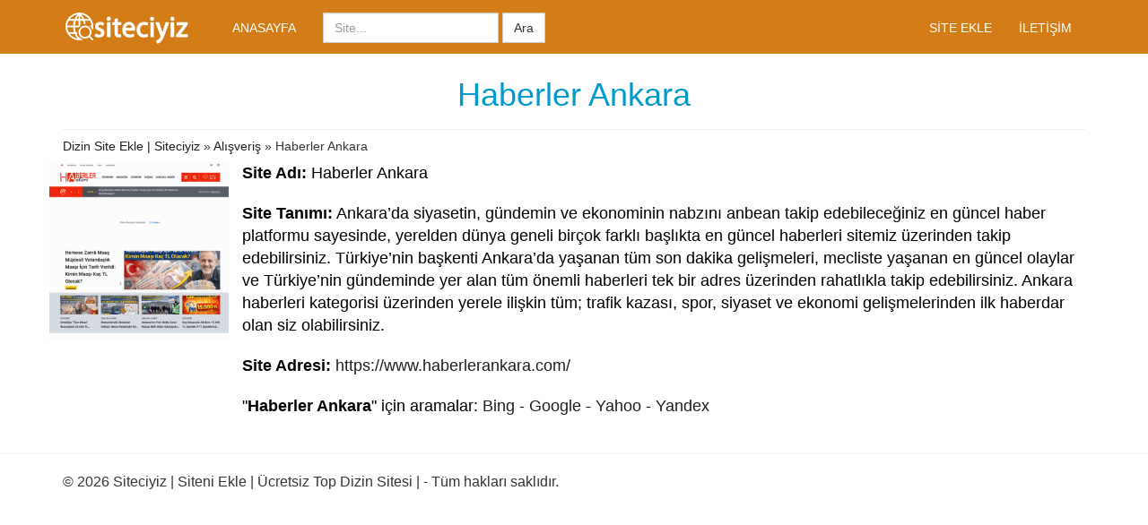

--- FILE ---
content_type: text/html; charset=UTF-8
request_url: https://siteciyiz.com/haberler-ankara/
body_size: 3889
content:
<!DOCTYPE html>
<html lang="tr">
	<head>
		<meta charset="UTF-8">
		<meta http-equiv="X-UA-Compatible" content="IE=edge">
		<meta name="viewport" content="width=device-width, initial-scale=1">
		
		<link href="https://siteciyiz.com/wp-content/themes/yenidizin/css/bootstrap.min.css" rel="stylesheet">
		<link rel="stylesheet" href="https://siteciyiz.com/wp-content/themes/yenidizin/css/custom.css" type="text/css" media="screen" />
		<link rel="stylesheet" href="https://maxcdn.bootstrapcdn.com/font-awesome/4.5.0/css/font-awesome.min.css">
		<!--[if lt IE 9]>
			<script src="https://oss.maxcdn.com/html5shiv/3.7.2/html5shiv.min.js"></script>
			<script src="https://oss.maxcdn.com/respond/1.4.2/respond.min.js"></script>
		<![endif]-->
				<meta name='robots' content='index, follow, max-image-preview:large, max-snippet:-1, max-video-preview:-1' />

	<!-- This site is optimized with the Yoast SEO plugin v17.0 - https://yoast.com/wordpress/plugins/seo/ -->
	<title>Haberler Ankara | Dizin Site Ekle | Siteciyiz</title>
	<meta name="description" content="Ankara’da siyasetin, gündemin ve ekonominin nabzını anbean takip edebileceğiniz en güncel haber platformu sayesinde, yerelden dünya geneli birçok farklı - başlıklı sitenin detaylarını görmek için tıklayınız. Sizde sitenizi ücretsiz ekleyebilirsiniz." />
	<link rel="canonical" href="https://siteciyiz.com/haberler-ankara/" />
	<meta property="og:locale" content="tr_TR" />
	<meta property="og:type" content="article" />
	<meta property="og:title" content="Haberler Ankara | Dizin Site Ekle | Siteciyiz" />
	<meta property="og:description" content="Ankara’da siyasetin, gündemin ve ekonominin nabzını anbean takip edebileceğiniz en güncel haber platformu sayesinde, yerelden dünya geneli birçok farklı - başlıklı sitenin detaylarını görmek için tıklayınız. Sizde sitenizi ücretsiz ekleyebilirsiniz." />
	<meta property="og:url" content="https://siteciyiz.com/haberler-ankara/" />
	<meta property="og:site_name" content="Dizin Site Ekle | Siteciyiz" />
	<meta property="article:published_time" content="2020-01-31T11:44:32+00:00" />
	<meta name="twitter:card" content="summary_large_image" />
	<meta name="twitter:label1" content="Yazan:" />
	<meta name="twitter:data1" content="giris" />
	<meta name="twitter:label2" content="Tahmini okuma süresi" />
	<meta name="twitter:data2" content="1 dakika" />
	<script type="application/ld+json" class="yoast-schema-graph">{"@context":"https://schema.org","@graph":[{"@type":"WebSite","@id":"https://siteciyiz.com/#website","url":"https://siteciyiz.com/","name":"Dizin Site Ekle | Siteciyiz","description":"Websitenizi sitemize ekleyerek, arayan ki\u015filerin kar\u015f\u0131s\u0131na \u00e7\u0131kabilir ve ekstra Domain Rating kazanabilirsiniz. Web kay\u0131t i\u015flemi tamamen \u00fccretsizdir.","potentialAction":[{"@type":"SearchAction","target":{"@type":"EntryPoint","urlTemplate":"https://siteciyiz.com/?s={search_term_string}"},"query-input":"required name=search_term_string"}],"inLanguage":"tr"},{"@type":"WebPage","@id":"https://siteciyiz.com/haberler-ankara/#webpage","url":"https://siteciyiz.com/haberler-ankara/","name":"Haberler Ankara | Dizin Site Ekle | Siteciyiz","isPartOf":{"@id":"https://siteciyiz.com/#website"},"datePublished":"2020-01-31T11:44:32+00:00","dateModified":"2020-01-31T11:44:32+00:00","author":{"@id":"https://siteciyiz.com/#/schema/person/87211d7a39c3385f00ec3c204c0e89f7"},"description":"Ankara\u2019da siyasetin, g\u00fcndemin ve ekonominin nabz\u0131n\u0131 anbean takip edebilece\u011finiz en g\u00fcncel haber platformu sayesinde, yerelden d\u00fcnya geneli bir\u00e7ok farkl\u0131 - ba\u015fl\u0131kl\u0131 sitenin detaylar\u0131n\u0131 g\u00f6rmek i\u00e7in t\u0131klay\u0131n\u0131z. Sizde sitenizi \u00fccretsiz ekleyebilirsiniz.","breadcrumb":{"@id":"https://siteciyiz.com/haberler-ankara/#breadcrumb"},"inLanguage":"tr","potentialAction":[{"@type":"ReadAction","target":["https://siteciyiz.com/haberler-ankara/"]}]},{"@type":"BreadcrumbList","@id":"https://siteciyiz.com/haberler-ankara/#breadcrumb","itemListElement":[{"@type":"ListItem","position":1,"name":"Home","item":"https://siteciyiz.com/"},{"@type":"ListItem","position":2,"name":"Haberler Ankara"}]},{"@type":"Person","@id":"https://siteciyiz.com/#/schema/person/87211d7a39c3385f00ec3c204c0e89f7","name":"giris","url":"https://siteciyiz.com/author/giris/"}]}</script>
	<!-- / Yoast SEO plugin. -->


<link rel='dns-prefetch' href='//s.w.org' />
<link rel="alternate" type="application/rss+xml" title="Dizin Site Ekle | Siteciyiz &raquo; Haberler Ankara yorum beslemesi" href="https://siteciyiz.com/haberler-ankara/feed/" />
<link rel='stylesheet' id='coloroptions-css'  href='https://siteciyiz.com/wp-content/themes/yenidizin/styles/mavi.css?ver=5.8.12' type='text/css' media='all' />
<link rel='stylesheet' id='wp-block-library-css'  href='https://siteciyiz.com/wp-includes/css/dist/block-library/style.min.css?ver=5.8.12' type='text/css' media='all' />
<link rel='stylesheet' id='contact-form-7-css'  href='https://siteciyiz.com/wp-content/plugins/contact-form-7/includes/css/styles.css?ver=5.4.2' type='text/css' media='all' />
<link rel='stylesheet' id='toc-screen-css'  href='https://siteciyiz.com/wp-content/plugins/table-of-contents-plus/screen.min.css?ver=2106' type='text/css' media='all' />
<link rel='stylesheet' id='ez-icomoon-css'  href='https://siteciyiz.com/wp-content/plugins/easy-table-of-contents/vendor/icomoon/style.min.css?ver=2.0.17' type='text/css' media='all' />
<link rel='stylesheet' id='ez-toc-css'  href='https://siteciyiz.com/wp-content/plugins/easy-table-of-contents/assets/css/screen.min.css?ver=2.0.17' type='text/css' media='all' />
<style id='ez-toc-inline-css' type='text/css'>
div#ez-toc-container p.ez-toc-title {font-size: 120%;}div#ez-toc-container p.ez-toc-title {font-weight: 500;}div#ez-toc-container ul li {font-size: 95%;}
</style>
<script type='text/javascript' src='https://siteciyiz.com/wp-includes/js/jquery/jquery.min.js?ver=3.6.0' id='jquery-core-js'></script>
<script type='text/javascript' src='https://siteciyiz.com/wp-includes/js/jquery/jquery-migrate.min.js?ver=3.3.2' id='jquery-migrate-js'></script>
<link rel="https://api.w.org/" href="https://siteciyiz.com/wp-json/" /><link rel="alternate" type="application/json" href="https://siteciyiz.com/wp-json/wp/v2/posts/2276" /><link rel="EditURI" type="application/rsd+xml" title="RSD" href="https://siteciyiz.com/xmlrpc.php?rsd" />
<link rel="wlwmanifest" type="application/wlwmanifest+xml" href="https://siteciyiz.com/wp-includes/wlwmanifest.xml" /> 
<meta name="generator" content="WordPress 5.8.12" />
<link rel='shortlink' href='https://siteciyiz.com/?p=2276' />
<link rel="alternate" type="application/json+oembed" href="https://siteciyiz.com/wp-json/oembed/1.0/embed?url=https%3A%2F%2Fsiteciyiz.com%2Fhaberler-ankara%2F" />
<link rel="alternate" type="text/xml+oembed" href="https://siteciyiz.com/wp-json/oembed/1.0/embed?url=https%3A%2F%2Fsiteciyiz.com%2Fhaberler-ankara%2F&#038;format=xml" />
<link rel="shortcut icon" type="image/icon" href="https://siteciyiz.com/wp-content/uploads/2019/06/fvic.png" />
<style type="text/css">.broken_link, a.broken_link {
	text-decoration: line-through;
}</style>		</head>
	<body data-rsssl=1>
		<div id="wrapper">
			<nav id="custom-header-menu" class="navbar navbar-default">
				<div class="container">
					<!-- Brand and toggle get grouped for better mobile display -->
					<div class="navbar-header">
						<button type="button" class="navbar-toggle collapsed" data-toggle="collapse" data-target="#bs-example-navbar-collapse-1" aria-expanded="false">
							<span class="sr-only">Toggle navigation</span>
							<span class="icon-bar"></span>
							<span class="icon-bar"></span>
							<span class="icon-bar"></span>
						</button>
						<a class="navbar-brand" title="Dizin Site Ekle | Siteciyiz" href="https://siteciyiz.com/"><img alt="Dizin Site Ekle | Siteciyiz" height="50" src="https://siteciyiz.com/wp-content/uploads/2019/06/x.png" /></a>
						<p class="navbar-text hidden-md hidden-sm hidden-xs"></p>
					</div>
					<!-- Collect the nav links, forms, and other content for toggling -->
					<div class="collapse navbar-collapse" id="bs-example-navbar-collapse-1">	  
						<ul id="menu-sol-ust" class="nav navbar-nav"><li id="menu-item-1507" class="menu-item menu-item-type-custom menu-item-object-custom menu-item-home menu-item-1507"><a title="Anasayfa" href="https://siteciyiz.com/">Anasayfa</a></li>
</ul>						<form method="get" id="searchform" class="navbar-form navbar-left hidden-md hidden-sm" role="search" action="https://siteciyiz.com" >
							<div class="form-group">
								<input id="s" type="text" name="s" class="form-control" placeholder="Site...">
							</div>
							<button type="submit" class="btn btn-default">Ara</button>
						</form>
						<ul id="menu-sag-ust" class="nav navbar-nav navbar-right"><li id="menu-item-1506" class="menu-item menu-item-type-post_type menu-item-object-page menu-item-1506"><a title="Site Ekle" href="https://siteciyiz.com/site-ekle/">Site Ekle</a></li>
<li id="menu-item-1505" class="menu-item menu-item-type-post_type menu-item-object-page menu-item-1505"><a title="İletişim" href="https://siteciyiz.com/iletisim/">İletişim</a></li>
</ul>					</div><!-- /.navbar-collapse -->
				</div><!-- /.container-fluid -->
			</nav>				
<div class="container ana">
	<div class="row">
						<div class="page-header">
			<h1 class="text-center text-kirmizi">Haberler Ankara</h1>
		</div>
					<div class="breadcrumb">
				<a href="https://siteciyiz.com">Dizin Site Ekle | Siteciyiz</a> &raquo; <a href="https://siteciyiz.com/alisveris/" rel="category tag">Alışveriş</a> &raquo; Haberler Ankara			</div>
					<div class="row">
			<div class="col-sm-3 col-md-2">
				<img src="https://image.thum.io/get/https://www.haberlerankara.com/" width="200" height="auto" alt="Haberler Ankara" title="Haberler Ankara" />
			</div>
			<div class="col-sm-9 col-md-10">
				<p><strong>Site Adı:</strong> Haberler Ankara</p>
				<p><strong>Site Tanımı:</strong> Ankara’da siyasetin, gündemin ve ekonominin nabzını anbean takip edebileceğiniz en güncel haber platformu sayesinde, yerelden dünya geneli birçok farklı başlıkta en güncel haberleri sitemiz üzerinden takip edebilirsiniz. Türkiye’nin başkenti Ankara’da yaşanan tüm son dakika gelişmeleri, mecliste yaşanan en güncel olaylar ve Türkiye’nin gündeminde yer alan tüm önemli haberleri tek bir adres üzerinden rahatlıkla takip edebilirsiniz. Ankara haberleri kategorisi üzerinden yerele ilişkin tüm; trafik kazası, spor, siyaset ve ekonomi gelişmelerinden ilk haberdar olan siz olabilirsiniz.</p>
				<p><strong>Site Adresi:</strong> <a href="<a href="http://www.haberlerankara.com/" target="_blank" rel="external nofollow">https://www.haberlerankara.com/</a></p>
				
				<p>"<strong>Haberler Ankara</strong>" için aramalar:
					<a href="https://www.bing.com/search?q=Haberler Ankara" target="_blank">Bing</a> -
					<a href="https://www.google.com/search?q=Haberler Ankara" target="_blank">Google</a> -
					<a href="https://search.yahoo.com/search?p=Haberler Ankara" target="_blank">Yahoo</a> -
				<a href="https://www.yandex.com/yandsearch?text=Haberler Ankara" target="_blank">Yandex</a></p>
			</div>
		</div>
					
	</div>			
</div>
			<hr>
			<footer class="container">
				<div class="row">
					<div class="col-xs-12">
						<p>&copy; 2026 Siteciyiz | Siteni Ekle | Ücretsiz Top Dizin Sitesi | - Tüm hakları saklıdır.</p>
						
					</div>
								</div>
			</footer>
		</div>
    <script src="https://ajax.googleapis.com/ajax/libs/jquery/1.11.3/jquery.min.js"></script>
    <script src="https://siteciyiz.com/wp-content/themes/yenidizin/js/bootstrap.min.js"></script>
	        <script type='text/javascript' src='https://siteciyiz.com/wp-includes/js/dist/vendor/regenerator-runtime.min.js?ver=0.13.7' id='regenerator-runtime-js'></script>
<script type='text/javascript' src='https://siteciyiz.com/wp-includes/js/dist/vendor/wp-polyfill.min.js?ver=3.15.0' id='wp-polyfill-js'></script>
<script type='text/javascript' id='contact-form-7-js-extra'>
/* <![CDATA[ */
var wpcf7 = {"api":{"root":"https:\/\/siteciyiz.com\/wp-json\/","namespace":"contact-form-7\/v1"}};
/* ]]> */
</script>
<script type='text/javascript' src='https://siteciyiz.com/wp-content/plugins/contact-form-7/includes/js/index.js?ver=5.4.2' id='contact-form-7-js'></script>
<script type='text/javascript' id='toc-front-js-extra'>
/* <![CDATA[ */
var tocplus = {"visibility_show":"show","visibility_hide":"hide","width":"Auto"};
/* ]]> */
</script>
<script type='text/javascript' src='https://siteciyiz.com/wp-content/plugins/table-of-contents-plus/front.min.js?ver=2106' id='toc-front-js'></script>
<script type='text/javascript' src='https://siteciyiz.com/wp-includes/js/wp-embed.min.js?ver=5.8.12' id='wp-embed-js'></script>
<script defer src="https://static.cloudflareinsights.com/beacon.min.js/vcd15cbe7772f49c399c6a5babf22c1241717689176015" integrity="sha512-ZpsOmlRQV6y907TI0dKBHq9Md29nnaEIPlkf84rnaERnq6zvWvPUqr2ft8M1aS28oN72PdrCzSjY4U6VaAw1EQ==" data-cf-beacon='{"version":"2024.11.0","token":"18a46272e8224a219f07290bf06300d2","r":1,"server_timing":{"name":{"cfCacheStatus":true,"cfEdge":true,"cfExtPri":true,"cfL4":true,"cfOrigin":true,"cfSpeedBrain":true},"location_startswith":null}}' crossorigin="anonymous"></script>
</body>
</html>

--- FILE ---
content_type: text/css
request_url: https://siteciyiz.com/wp-content/themes/yenidizin/css/custom.css
body_size: 426
content:
/* navbar */
#custom-header-menu {
	border:none;
	height:60px;
	padding:6px 0 0 0;
}
/* title */
#custom-header-menu .navbar-brand {
	padding-top:0px;
}
#custom-header-menu p.navbar-text {
	margin-left:-0px;
}
/* link */
#custom-header-menu .navbar-nav > li > a {
	text-transform:uppercase;
}
#custom-header-menu .navbar-nav > li > a:hover,
#custom-header-menu .navbar-nav > li > a:focus {
	text-decoration: underline;
}
#custom-header-menu .navbar-nav > .active > a, 
#custom-header-menu .navbar-nav > .active > a:hover, 
#custom-header-menu .navbar-nav > .active > a:focus,
#custom-header-menu .navbar-nav > li.dropdown > a.dropdown-toggle {
	background:none;
}
/* dropdown */
#custom-header-menu .navbar-nav > .dropdown > ul.dropdown-menu > li {
	margin-bottom:10px;
}
#custom-header-menu .navbar-nav > .dropdown > ul.dropdown-menu {
	border:none;
	-webkit-box-shadow: none;
	-moz-box-shadow: none;
	box-shadow: none;
	-webkit-border-radius: 0px;
	-moz-border-radius: 0px;
	border-radius: 0px;
}
#custom-header-menu .navbar-nav > .dropdown > ul.dropdown-menu > li > a {
	text-transform:uppercase;
}
#custom-header-menu .navbar-nav > .dropdown > ul.dropdown-menu > li:hover > a {
    background:none;
	text-decoration: underline;
}
/* mobile version */
#bs-example-navbar-collapse-1 {
	border:none;
}
#custom-header-menu .collapse {
    border: none;
}
@media (max-width: 767px) {
	img.img-responsive {
		width:100%;
	}
}
.page-header {
	margin:-14px 15px 14px 15px;
}
#wrapper .ana p {
	font-size: 18px;
	margin:0 15px 20px 15px;
}
#wrapper .ana p.kucuk {
	margin:0 0 0 3px;
}
#wrapper .ana p.kucuk, #wrapper .ana p.kucuk a {
	font-size:14px;
}
.glyphicon-plus {
	font-size:10px;
	margin:0 2px 0 0;
}
footer {
	font-size:16px;
	padding:0 0 8px 0;
}
.footer-menu {
	margin:-6px 0 0 0;
	text-align:right;
}
#dropdownMenu2 {
	border:none;
	font-size:16px;
}
#wrapper .ana h4 {
	margin:0 0 6px 2px;	
}
img.thumbnail {
	border:none;
	margin:0 0 10px 0;
	border-radius:0px;
}
.paging-navigation {
	font-size:18px;
}
* {
	border-radius: 0 !important;
}
#wrapper h4.kat-baslik {
	padding:10px;
	margin:0;
}
.kat-list {
	font-size:16px;
	text-transform: capitalize;
}
dt, dd{
	margin-bottom:10px;
}
a.moreof {
	text-align:right;
	font-size:14px;
}
.breadcrumb {
	margin:-14px 0 0 0;
	background:none;
}
.list-group {
	min-height: 270px;
}
.clear{clear:both;}
.wp-pagenavi{text-align:center;}
.wp-pagenavi .current{
    background-color: #337ab7!important;
}
.wp-pagenavi a{
text-decoration: none;
}
.wp-pagenavi a:hover{
    background-color: #d04b4b!important;
    color: #fff!important;
	}
.wp-pagenavi a, .wp-pagenavi .current{
	padding: 7px 8px;
    background-color: #d47d17;
    border-radius: 5px!important;
	margin-right:3px;
	color: #1e1e1e;
}
.dl-horizontal td {
    padding: 10px 0px;
}
.dl-horizontal .sitead {
	font-weight: 600;
    font-size: 16px;
}
@media (max-width: 500px) {
   .text-kirmizi{font-size: 20px;}
}

--- FILE ---
content_type: text/css
request_url: https://siteciyiz.com/wp-content/themes/yenidizin/styles/mavi.css?ver=5.8.12
body_size: -80
content:
#custom-header-menu,
#custom-header-menu .navbar-nav > .dropdown > ul.dropdown-menu > li,
#custom-header-menu .navbar-nav > .dropdown > ul.dropdown-menu,
#custom-header-menu .navbar-toggle,
#custom-header-menu .collapse,
#custom-header-menu .navbar-toggle:hover,
#custom-header-menu .navbar-toggle:focus,
#dropdownMenu2:hover, #dropdownMenu2:active,
#wrapper h4.kat-baslik {
    background-color: #d47d17;
}
#custom-header-menu .navbar-brand,
#custom-header-menu p.navbar-text,
#custom-header-menu .navbar-brand:hover,
#custom-header-menu .navbar-brand:focus,
#custom-header-menu .navbar-nav > li > a,
#custom-header-menu .navbar-nav > li > a:hover,
#custom-header-menu .navbar-nav > li > a:focus,
#custom-header-menu .navbar-nav > .active > a, 
#custom-header-menu .navbar-nav > .active > a:hover, 
#custom-header-menu .navbar-nav > .active > a:focus,
#custom-header-menu .navbar-nav > li.dropdown > a.dropdown-toggle, 
#custom-header-menu .navbar-nav > .open > a, 
#custom-header-menu .navbar-nav > .open > a:hover, 
#custom-header-menu .navbar-nav > .open > a:focus, 
#custom-header-menu .navbar-nav > .dropdown > ul.dropdown-menu > li > a,
#custom-header-menu .navbar-toggle,
#dropdownMenu2:hover, #dropdownMenu2:active,
#wrapper h4.kat-baslik {
    color: #fff;
}
#custom-header-menu .navbar-toggle .icon-bar {
    background-color: #fff;
}
.text-kirmizi,
#wrapper .ana a:hover, #wrapper .ana p.kucuk a:hover {
    color:#0099cc;
}
#wrapper .ana a {
    color: #1e1e1e;
}
#wrapper .ana p {
    color: #000;
}

#wrapper .ana p.kucuk, #wrapper .ana p.kucuk a {
    color:#bcbcbc;
}
#custom-header-menu .navbar-nav > .dropdown > a .caret,
#custom-header-menu .navbar-nav > .dropdown > a:hover .caret,
#custom-header-menu .navbar-nav > .dropdown > a:focus .caret,
#custom-header-menu .navbar-nav > .open > a .caret, 
#custom-header-menu .navbar-nav > .open > a:hover .caret, 
#custom-header-menu .navbar-nav > .open > a:focus .caret {
    border-top-color: #fff;
    border-bottom-color: #fff;
}
@media (max-width: 767px) {
#custom-header-menu .navbar-nav .open .dropdown-menu > li > a
#custom-header-menu .navbar-nav .open .dropdown-menu > li > a:hover,
#custom-header-menu .navbar-nav .open .dropdown-menu > li > a:focus {
    color: #fff;
}
}